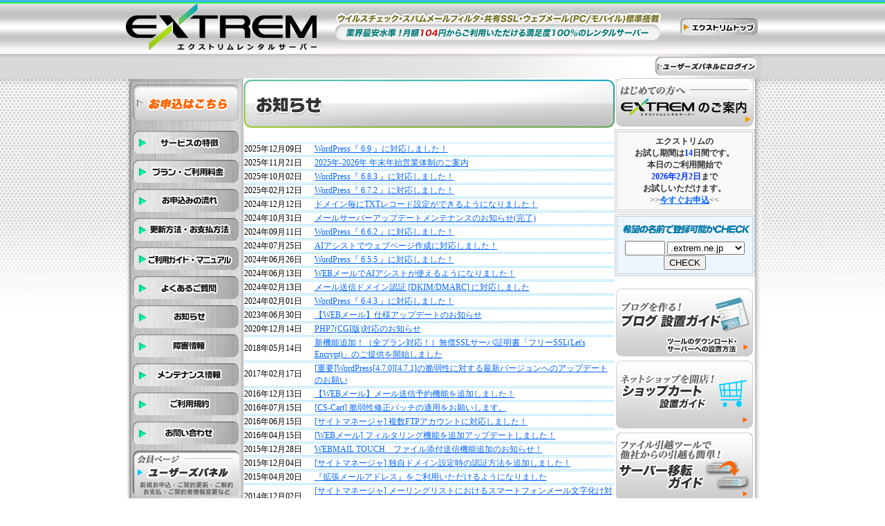

--- FILE ---
content_type: text/html
request_url: https://www.extrem.jp/info.php
body_size: 5736
content:
<!doctype html><html><!-- InstanceBegin template="/Templates/master.dwt.php" codeOutsideHTMLIsLocked="false" -->
<head>
<!-- Google Tag Manager -->
<script>(function(w,d,s,l,i){w[l]=w[l]||[];w[l].push({'gtm.start':
new Date().getTime(),event:'gtm.js'});var f=d.getElementsByTagName(s)[0],
j=d.createElement(s),dl=l!='dataLayer'?'&l='+l:'';j.async=true;j.src=
'https://www.googletagmanager.com/gtm.js?id='+i+dl;f.parentNode.insertBefore(j,f);
})(window,document,'script','dataLayer','GTM-KPPPZ3Q');</script>
<!-- End Google Tag Manager --> 
<meta charset="utf-8">
<meta http-equiv="X-UA-Compatible" content="IE=edge,chrome=1">
<meta name="viewport" content="width=device-width, initial-scale=1.0" />
<link rel="shortcut icon" href="/images/favicon.ico" type="image/vnd.microsoft.icon">
<link rel="icon" href="/images/favicon.ico" type="image/vnd.microsoft.icon">
<meta name="description" content="容量2GBで月104円(税込)からのエクストリムレンタルサーバー。共有ＳＳＬも標準搭載！">
<meta name="keywords" content="レンタルサーバー,サーバー,エクストリム,extrem"><!-- InstanceBeginEditable name="doctitle" -->
<title>エクストリム - お知らせ</title>
<!-- InstanceEndEditable -->
<link href="stylecommon.css" rel="stylesheet" type="text/css">
<link href="masterstyle.css" rel="stylesheet" type="text/css">
<script type="text/javascript" src="scriptcommon.js"></script>
<link rel="stylesheet" type="text/css" href="sp-slidemenu/css/styles.css"/>	
<!-- InstanceBeginEditable name="head" --><!-- InstanceEndEditable -->
</head>
<body bgcolor="#FFFFFF" leftmargin="0" topmargin="0" marginwidth="0" marginheight="0">
<!-- Google Tag Manager (noscript) -->
<noscript><iframe src="https://www.googletagmanager.com/ns.html?id=GTM-KPPPZ3Q"
height="0" width="0" style="display:none;visibility:hidden"></iframe></noscript>
<!-- End Google Tag Manager (noscript) --> 
<div id="slidedsp">
<div class="slidemenu slidemenu-left">
    <div class="slidemenu-body">
      <ul class="slidemenu-content">
        <div align="center">
  <a href="/order.php"><img src="/images/mn_t_order.gif" width="158" height="70" border="0" /></a>
  <a href="/feature.php"><img src="/images/side_feature.gif" alt="エクストリムレンタルサーバーサービスの特徴" width="158" height="38" border="0" /></a>
  <a href="/service.php"><img src="/images/side_plan.gif" alt="レンタルサーバープラン・料金" width="158" height="38" border="0" /></a>
  <a href="/orderflow.php"><img src="/images/side_tetuduki.gif" alt="レンタルサーバーお申込の流れ" width="158" height="38" border="0" /></a>
  <a href="/pay.php"><img src="/images/side_pay.gif" alt="お支払方法について" width="158" height="38" border="0" /></a><a href="/guide.php">
  <img src="/images/side_guide.gif" alt="ご利用ガイド・マニュアル" width="158" height="38" border="0" /></a>
  <a href="/faq.php"><img src="/images/side_faq.gif" alt="よくあるご質問" width="158" height="38" border="0" /></a>
  
  <a href="/info.php"><img src="/images/side_info.gif" alt="お知らせ" width="158" height="38" border="0" /></a>
  <a href="/trouble.php"><img src="/images/side_syougai.gif" alt="レンタルサーバー障害情報" width="158" height="38" border="0" /></a>
  <a href="/mente.php"><img src="/images/side_mente.gif" alt="レンタルサーバーメンテナンス情報" width="158" height="38" border="0" /></a>
  
  <a href="/agreement.php"><img src="/images/side_kiyaku.gif" alt="利用規約" width="158" height="38" border="0" /></a>
  <a href="javascript:void(0)" onclick="win=window.open('https://users.extrem.jp/support', 'supportWindow', 'toolbar=no,location=no,directories=no,status=no,menubar=no,scrollbars=yes,resizable=yes,status = no,copyhistory=no,width=700,top=0,screenY=0');win.focus();"><img src="/images/side_contact.gif" width="158" height="38" border="0" /></a>
  <br />
  <a href="javascript:void(0)" onClick="OpenFocus('https://users.extrem.jp/panel','panel')"><img src="/images/top_panel.gif" width="158" height="70" border="0" title="ユーザーズパネル" /></a>
  <a href="javascript:void(0)" onClick="OpenFocus('https://users.extrem.jp/manage','manage')"><img src="/images/top_manage.gif" width="158" height="70" border="0" title="サイトマネージャ" /></a>
  <a href="javascript:void(0)" onclick="OpenFocus('https://users.extrem.jp/dns','panel')"><img src="/images/top_dns.gif" width="158" height="70" border="0" title="DNSマネージャ" /></a>  
  <a href="javascript:void(0)" onClick="OpenFocus('https://users.extrem.jp/mail','mail')"><img src="/images/top_webmail.gif" width="158" height="70" border="0" title="Webメール" /></a>
  
  <a href="/guide.php?page=mbmail"><img src="/images/top_webmail_mobile.gif" width="158" height="70" border="0" /></a>
        <a href="/guide.php?page=touchmail"><img src="/images/top_webmail_touch.gif" width="158" height="70" border="0" /></a>
<div class="rwaku"><a href="/browser.php">動作環境</a><br />
Microsoft Internet Explorer 6以降(7以降を推奨)<br />
Safari 3以降<br />
Firefox 2以降<br />
GoogleChrome8以降<br />
※Cookie、Javascriptは有効に設定してください。</div>

</div><script type="text/javascript">

  var _gaq = _gaq || [];
  _gaq.push(['_setAccount', 'UA-3196779-11']);
  _gaq.push(['_trackPageview']);

  (function() {
    var ga = document.createElement('script'); ga.type = 'text/javascript'; ga.async = true;
    ga.src = ('https:' == document.location.protocol ? 'https://ssl' : 'http://www') + '.google-analytics.com/ga.js';
    var s = document.getElementsByTagName('script')[0]; s.parentNode.insertBefore(ga, s);
  })();

</script>      </ul>
    </div>
  </div>
	</div>
<div id="container">
<header id="header">
     <span class="button menu-button-left">
	</span><div id="header_top"><a href="https://www.extrem.jp"><img src="/images/top_sp2.png" width="300" height="55" title="月104円からのエクストリムレンタルサーバー"  border="0"/></a></div>
</header>
<div id="sphead">
<img src="images/icon_link.gif" width="11" height="11" /><span class="f11"><a href="https://www.extrem.jp/">トップ</a></span>
</div>
<div id="head">
  <table width="921" border="0" cellspacing="0" cellpadding="0">
    <tr>
      <td width="281"><a href="https://www.extrem.jp"><img src="images/main_logo.gif" alt="エクストリムレンタルサーバー" width="281" height="78" border="0"></a></td>
      <td width="520" align="center" valign="middle"><img src="images/top_headc_b.gif" width="480" height="53"></td>
      <td width="120" align="center" valign="middle">  <a href="index.php"><img src="images/side_top.gif" alt="エクストリムレンタルサーバーサービストップ" width="115" height="28" border="0" /></a><br />
      </td>
    </tr>
  </table>
</div>
<div id="menu">
<table width="100%" border="0" cellpadding="0" cellspacing="0">
  <tr>
    <td width="165px">&nbsp;</td>
    <td>&nbsp;</td>
    <td><div align="right"><a href="javascript:void(0)" onClick="OpenFocus('https://users.extrem.jp/panel','panel')"><img src="/images/ma_panel_login.gif" width="150" height="30" border="0" /></a></div></td>
  </tr>
</table>

</div>
<div id="main">
<div class="main_sideb">
<!-- InstanceBeginEditable name="MAIN" -->
<table width="" border="0" cellpadding="0" cellspacing="0">
  <tr>
    <td rowspan="2" align="left" valign="top" class="">
    <div align="center">
<img src="images/mn_t_info.jpg" width="537" height="73" />
<br />
<br />
   <table width="100%" border="0" cellpadding="3" cellspacing="1">
        	<tr>
        <td width="101" class="trline1">2025年12月09日</td>
        <td width="" align="left" class="trline1"><a href="info.php?no=444">WordPress『 6.9 』に対応しました！</a></td>
      </tr>
          	<tr>
        <td width="101" class="trline1">2025年11月21日</td>
        <td width="" align="left" class="trline1"><a href="info.php?no=443">2025年-2026年 年末年始営業体制のご案内</a></td>
      </tr>
          	<tr>
        <td width="101" class="trline1">2025年10月02日</td>
        <td width="" align="left" class="trline1"><a href="info.php?no=442">WordPress『 6.8.3 』に対応しました！</a></td>
      </tr>
          	<tr>
        <td width="101" class="trline1">2025年02月12日</td>
        <td width="" align="left" class="trline1"><a href="info.php?no=436">WordPress『 6.7.2 』に対応しました！</a></td>
      </tr>
          	<tr>
        <td width="101" class="trline1">2024年12月12日</td>
        <td width="" align="left" class="trline1"><a href="info.php?no=434">ドメイン毎にTXTレコード設定ができるようになりました！</a></td>
      </tr>
          	<tr>
        <td width="101" class="trline1">2024年10月31日</td>
        <td width="" align="left" class="trline1"><a href="info.php?no=430">メールサーバーアップデートメンテナンスのお知らせ(完了)</a></td>
      </tr>
          	<tr>
        <td width="101" class="trline1">2024年09月11日</td>
        <td width="" align="left" class="trline1"><a href="info.php?no=429">WordPress『 6.6.2 』に対応しました！</a></td>
      </tr>
          	<tr>
        <td width="101" class="trline1">2024年07月25日</td>
        <td width="" align="left" class="trline1"><a href="info.php?no=424">AIアシストでウェブページ作成に対応しました！</a></td>
      </tr>
          	<tr>
        <td width="101" class="trline1">2024年06月26日</td>
        <td width="" align="left" class="trline1"><a href="info.php?no=420">WordPress『 6.5.5 』に対応しました！</a></td>
      </tr>
          	<tr>
        <td width="101" class="trline1">2024年06月13日</td>
        <td width="" align="left" class="trline1"><a href="info.php?no=419">WEBメールでAIアシストが使えるようになりました！</a></td>
      </tr>
          	<tr>
        <td width="101" class="trline1">2024年02月13日</td>
        <td width="" align="left" class="trline1"><a href="info.php?no=414">メール送信ドメイン認証 [DKIM/DMARC] に対応しました</a></td>
      </tr>
          	<tr>
        <td width="101" class="trline1">2024年02月01日</td>
        <td width="" align="left" class="trline1"><a href="info.php?no=413">WordPress『 6.4.3 』に対応しました！</a></td>
      </tr>
          	<tr>
        <td width="101" class="trline1">2023年06月30日</td>
        <td width="" align="left" class="trline1"><a href="info.php?no=403">【WEBメール】仕様アップデートのお知らせ</a></td>
      </tr>
          	<tr>
        <td width="101" class="trline1">2020年12月14日</td>
        <td width="" align="left" class="trline1"><a href="info.php?no=358">PHP7(CGI版)対応のお知らせ</a></td>
      </tr>
          	<tr>
        <td width="101" class="trline1">2018年05月14日</td>
        <td width="" align="left" class="trline1"><a href="info.php?no=309">新機能追加！（全プラン対応！）無償SSLサーバ証明書「フリーSSL(Let's Encrypt)」のご提供を開始しました</a></td>
      </tr>
          	<tr>
        <td width="101" class="trline1">2017年02月17日</td>
        <td width="" align="left" class="trline1"><a href="info.php?no=274">[重要]WordPress[4.7.0][4.7.1]の脆弱性に対する最新バージョンへのアップデートのお願い</a></td>
      </tr>
          	<tr>
        <td width="101" class="trline1">2016年12月13日</td>
        <td width="" align="left" class="trline1"><a href="info.php?no=266">【WEBメール】メール送信予約機能を追加しました！</a></td>
      </tr>
          	<tr>
        <td width="101" class="trline1">2016年07月15日</td>
        <td width="" align="left" class="trline1"><a href="info.php?no=250">[CS-Cart] 脆弱性修正パッチの適用をお願いします。</a></td>
      </tr>
          	<tr>
        <td width="101" class="trline1">2016年06月15日</td>
        <td width="" align="left" class="trline1"><a href="info.php?no=247">[サイトマネージャ] 複数FTPアカウントに対応しました！</a></td>
      </tr>
          	<tr>
        <td width="101" class="trline1">2016年04月15日</td>
        <td width="" align="left" class="trline1"><a href="info.php?no=241">[WEBメール] フィルタリング機能を追加アップデートしました！</a></td>
      </tr>
          	<tr>
        <td width="101" class="trline1">2015年12月28日</td>
        <td width="" align="left" class="trline1"><a href="info.php?no=234">WEBMAIL TOUCH　ファイル添付送信機能追加のお知らせ！</a></td>
      </tr>
          	<tr>
        <td width="101" class="trline1">2015年12月04日</td>
        <td width="" align="left" class="trline1"><a href="info.php?no=231">[サイトマネージャ] 独自ドメイン設定時の認証方法を追加しました！</a></td>
      </tr>
          	<tr>
        <td width="101" class="trline1">2015年04月20日</td>
        <td width="" align="left" class="trline1"><a href="info.php?no=208">『拡張メールアドレス』をご利用いただけるようになりました</a></td>
      </tr>
          	<tr>
        <td width="101" class="trline1">2014年12月02日</td>
        <td width="" align="left" class="trline1"><a href="info.php?no=198">[サイトマネージャ] メーリングリストにおけるスマートフォンメール文字化け対策について</a></td>
      </tr>
          	<tr>
        <td width="101" class="trline1">2013年07月09日</td>
        <td width="" align="left" class="trline1"><a href="info.php?no=142">[ファイルマネージャ] 機能追加しました！（WEBデータ自動バックアップ機能・復元機能）</a></td>
      </tr>
          	<tr>
        <td width="101" class="trline1">2013年07月09日</td>
        <td width="" align="left" class="trline1"><a href="info.php?no=141">[サイトマネージャ] MySQLデータベース バックアップ/復元機能追加しました！</a></td>
      </tr>
          	<tr>
        <td width="101" class="trline1">2012年05月07日</td>
        <td width="" align="left" class="trline1"><a href="info.php?no=100">[ファイルマネージャ] 機能追加のお知らせ！(所有者リセット・属性一括操作対応)</a></td>
      </tr>
          	<tr>
        <td width="101" class="trline1">2012年05月07日</td>
        <td width="" align="left" class="trline1"><a href="info.php?no=99">サービスご契約更新日40日前にも更新のご案内メールが受信できるようになりました！ (※お客様によるご登録情報の更新が必要です)</a></td>
      </tr>
          	<tr>
        <td width="101" class="trline1">2012年05月07日</td>
        <td width="" align="left" class="trline1"><a href="info.php?no=98">[サイトマネージャ] 独自ドメイン設定時に認証方法として「URL認証」を追加しました！</a></td>
      </tr>
          	<tr>
        <td width="101" class="trline1">2011年05月17日</td>
        <td width="" align="left" class="trline1"><a href="info.php?no=36">お試しアカウント数倍増！のお知らせ</a></td>
      </tr>
          	<tr>
        <td width="101" class="trline1">2011年01月11日</td>
        <td width="" align="left" class="trline1"><a href="info.php?no=20">スマートフォン版WEBメール「WEBMAIL TOUCH」開始のお知らせ</a></td>
      </tr>
          	<tr>
        <td width="101" class="trline1">2010年12月28日</td>
        <td width="" align="left" class="trline1"><a href="info.php?no=18">新機能「DNSマネージャ」登場！独自ドメインを有効活用！</a></td>
      </tr>
        </table>
  <br />
<a href="./">トップページに戻る</a></div>
    </td>
    <td width="3" align="left" valign="top" background="images/line_3.gif" class=""></td>
    <td width="" rowspan="2" align="left" valign="top" class="">
    <div id="toprightbox">
<div align="center">
<a href="welcome.php"><img src="images/top_guide.gif" width="200" height="70" border="0" /></a><br />
<div align="center" class="rbox2">
<strong>
エクストリムの<br />
お試し期間は<span class="fblue">14</span>日間です。<br />
本日のご利用開始で<br />
<span class="fblue">2026年2月2日</span>まで<br />
お試しいただけます。</strong><br />
&gt;&gt;<a href="order.php"><strong>今すぐお申込</strong></a>&lt;&lt;
</div>
<form id="formcheckdomain" name="formcheckdomain" method="post" action="check.php">
  <div class="rsearch" align="center">
    
    <table width="180" border="0" cellpadding="0" cellspacing="0">
      <tr>
        <td align="center" class="fpink"><strong><img src="images/check_dom.gif" width="196" height="26" /></strong></td>
        </tr>
      <tr>
        <td align="center">
<input name="mode" type="hidden" value="check" />
          <input name="subdomain" type="text" id="subdomain" value="" maxlength="13" style="width:50px" />
                    <select name="domain">            
            <option value="allplay.jp" />.allplay.jp</option>
            
                        
            <option value="alltheway.jp" />.alltheway.jp</option>
            
                        
            <option value="beautiful-girl.jp" />.beautiful-girl.jp</option>
            
                        
            <option value="bedrooms.jp" />.bedrooms.jp</option>
            
                        
            <option value="big.ph" />.big.ph</option>
            
                        
            <option value="bit.ph" />.bit.ph</option>
            
                        
            <option value="bodypop.jp" />.bodypop.jp</option>
            
                        
            <option value="box.ph" />.box.ph</option>
            
                        
            <option value="coolpage.jp" />.coolpage.jp</option>
            
                        
            <option value="edomain.ph" />.edomain.ph</option>
            
                        
            <option value="ename.ph" />.ename.ph</option>
            
                        
            <option value="extrem.ne.jp" selected="selected" />.extrem.ne.jp</option>
            
                        
            <option value="fancyweb.jp" />.fancyweb.jp</option>
            
                        
            <option value="fanweb.jp" />.fanweb.jp</option>
            
                        
            <option value="file.ph" />.file.ph</option>
            
                        
            <option value="get-a-way.jp" />.get-a-way.jp</option>
            
                        
            <option value="get.ph" />.get.ph</option>
            
                        
            <option value="goodlook.jp" />.goodlook.jp</option>
            
                        
            <option value="goodplace.jp" />.goodplace.jp</option>
            
                        
            <option value="goodword.jp" />.goodword.jp</option>
            
                        
            <option value="happy-tears.jp" />.happy-tears.jp</option>
            
                        
            <option value="hit.ph" />.hit.ph</option>
            
                        
            <option value="hot-boy.jp" />.hot-boy.jp</option>
            
                        
            <option value="hot-girl.jp" />.hot-girl.jp</option>
            
                        
            <option value="keeping.jp" />.keeping.jp</option>
            
                        
            <option value="la-love.jp" />.la-love.jp</option>
            
                        
            <option value="magic-love.jp" />.magic-love.jp</option>
            
                        
            <option value="mid-night.jp" />.mid-night.jp</option>
            
                        
            <option value="my-boom.jp" />.my-boom.jp</option>
            
                        
            <option value="myname.ph" />.myname.ph</option>
            
                        
            <option value="neverstop.jp" />.neverstop.jp</option>
            
                        
            <option value="onlyu.jp" />.onlyu.jp</option>
            
                        
            <option value="realwork.jp" />.realwork.jp</option>
            
                        
            <option value="shakalaka.jp" />.shakalaka.jp</option>
            
                        
            <option value="so-amazing.jp" />.so-amazing.jp</option>
            
                        
            <option value="so-good.jp" />.so-good.jp</option>
            
                        
            <option value="so-hot.jp" />.so-hot.jp</option>
            
                        
            <option value="so-special.jp" />.so-special.jp</option>
            
                        
            <option value="superthing.jp" />.superthing.jp</option>
            
                        
            <option value="sweet-years.jp" />.sweet-years.jp</option>
            
                        
            <option value="the-title.jp" />.the-title.jp</option>
            
                        
            <option value="time-to-party.jp" />.time-to-party.jp</option>
            
                        
            <option value="tremer.jp" />.tremer.jp</option>
            
                        
            <option value="waiting.jp" />.waiting.jp</option>
            
                        
            <option value="who.ph" />.who.ph</option>
            
             
            </select><br /></td>
        </tr>
      <tr>
        <td align="center"><input type="submit" name="button" id="button" value="CHECK" />    </td>
        </tr>
    </table>
  </div>
</form>
<br />
<a href="guide_blog.php"><img src="images/btn_blogguide.gif" width="200" height="100" border="0" /></a><a href="guide_cart.php"><br />
<img src="images/btn_cartguide.gif" width="200" height="100" border="0" /></a><br />
<a href="move.php"><img src="images/top_itenguide.gif" alt="サーバー移転ガイド" width="200" height="100" border="0" /></a><br />
<br />
<a href="media.php"><img src="images/btn_media.gif" width="200" height="80" vspace="5" border="0" alt="エクストリムレンタルサーバー メディア掲載履歴" /></a><br />
<a href="press.php"><img src="images/btn_press.gif" width="200" height="42" vspace="5" border="0" alt="エクストリムレンタルサーバー プレスリリース" /></a><br>
<div align="center" class="rbox3">
<span class="f11"><strong>エクストリムご利用サイト総数</strong></span><br />
<span class="f10">サービス開始から</span><br />
<span class="f10">のべ</span><span class="f13 fgray"><strong>73,449</strong></span><span class="f10">サイト様</span><br />
<span class="f10">にご利用いただいております。</span>
<br />
<span class="f10">※追加ドメインでの運用サイトを<br />
含んだ総数</span></div>
</div>
</div>
<br />
  </td>
  </tr>
</table>

<!-- InstanceEndEditable -->
</div>
<div class="main_sidea">
  <!-- InstanceBeginEditable name="SIDE1" -->
  <!-- InstanceEndEditable -->
<div align="center">
  <a href="/order.php"><img src="/images/mn_t_order.gif" width="158" height="70" border="0" /></a>
  <a href="/feature.php"><img src="/images/side_feature.gif" alt="エクストリムレンタルサーバーサービスの特徴" width="158" height="38" border="0" /></a>
  <a href="/service.php"><img src="/images/side_plan.gif" alt="レンタルサーバープラン・料金" width="158" height="38" border="0" /></a>
  <a href="/orderflow.php"><img src="/images/side_tetuduki.gif" alt="レンタルサーバーお申込の流れ" width="158" height="38" border="0" /></a>
  <a href="/pay.php"><img src="/images/side_pay.gif" alt="お支払方法について" width="158" height="38" border="0" /></a><a href="/guide.php">
  <img src="/images/side_guide.gif" alt="ご利用ガイド・マニュアル" width="158" height="38" border="0" /></a>
  <a href="/faq.php"><img src="/images/side_faq.gif" alt="よくあるご質問" width="158" height="38" border="0" /></a>
  
  <a href="/info.php"><img src="/images/side_info.gif" alt="お知らせ" width="158" height="38" border="0" /></a>
  <a href="/trouble.php"><img src="/images/side_syougai.gif" alt="レンタルサーバー障害情報" width="158" height="38" border="0" /></a>
  <a href="/mente.php"><img src="/images/side_mente.gif" alt="レンタルサーバーメンテナンス情報" width="158" height="38" border="0" /></a>
  
  <a href="/agreement.php"><img src="/images/side_kiyaku.gif" alt="利用規約" width="158" height="38" border="0" /></a>
  <a href="javascript:void(0)" onclick="win=window.open('https://users.extrem.jp/support', 'supportWindow', 'toolbar=no,location=no,directories=no,status=no,menubar=no,scrollbars=yes,resizable=yes,status = no,copyhistory=no,width=700,top=0,screenY=0');win.focus();"><img src="/images/side_contact.gif" width="158" height="38" border="0" /></a>
  <br />
  <a href="javascript:void(0)" onClick="OpenFocus('https://users.extrem.jp/panel','panel')"><img src="/images/top_panel.gif" width="158" height="70" border="0" title="ユーザーズパネル" /></a>
  <a href="javascript:void(0)" onClick="OpenFocus('https://users.extrem.jp/manage','manage')"><img src="/images/top_manage.gif" width="158" height="70" border="0" title="サイトマネージャ" /></a>
  <a href="javascript:void(0)" onclick="OpenFocus('https://users.extrem.jp/dns','panel')"><img src="/images/top_dns.gif" width="158" height="70" border="0" title="DNSマネージャ" /></a>  
  <a href="javascript:void(0)" onClick="OpenFocus('https://users.extrem.jp/mail','mail')"><img src="/images/top_webmail.gif" width="158" height="70" border="0" title="Webメール" /></a>
  
  <a href="/guide.php?page=mbmail"><img src="/images/top_webmail_mobile.gif" width="158" height="70" border="0" /></a>
        <a href="/guide.php?page=touchmail"><img src="/images/top_webmail_touch.gif" width="158" height="70" border="0" /></a>
<div class="rwaku"><a href="/browser.php">動作環境</a><br />
Microsoft Internet Explorer 6以降(7以降を推奨)<br />
Safari 3以降<br />
Firefox 2以降<br />
GoogleChrome8以降<br />
※Cookie、Javascriptは有効に設定してください。</div>

</div><script type="text/javascript">

  var _gaq = _gaq || [];
  _gaq.push(['_setAccount', 'UA-3196779-11']);
  _gaq.push(['_trackPageview']);

  (function() {
    var ga = document.createElement('script'); ga.type = 'text/javascript'; ga.async = true;
    ga.src = ('https:' == document.location.protocol ? 'https://ssl' : 'http://www') + '.google-analytics.com/ga.js';
    var s = document.getElementsByTagName('script')[0]; s.parentNode.insertBefore(ga, s);
  })();

</script><!-- InstanceBeginEditable name="SIDE" -->
<!-- InstanceEndEditable -->
</div>
</div>

<div  id="foott" align="center">

<hr width="90%" size="1" />
    <a href="privacypp.php">個人情報保護方針</a>　<a href="privacypolicy.php">個人情報の取り扱いについて</a> 　<a href="tokusho.php">特定商取引法に基づく表記</a> 　<a href="corporate.php">運営会社情報
    </a><br />
    <br />
    <span class="footm">
Copyright©2026 HYPER BOX All Rights Reserved.</span>
</div>
</div>
	<script type="text/javascript" src="sp-slidemenu/sp-slidemenu.js"></script>
  <script>
    var menu = SpSlidemenu({
      main : '#container',
      button: '.menu-button-left',
      slidemenu : '.slidemenu-left',
      direction: 'left'
    });
  </script>
</body>
<!-- InstanceEnd --></html>

--- FILE ---
content_type: text/css
request_url: https://www.extrem.jp/stylecommon.css
body_size: 7066
content:
@charset "UTF-8";body {	font-size: 12px;	color: #000000;	font-family: 'メイリオ','Meiryo',"ヒラギノ角ゴ Pro W3","Osaka",'Hiragino Kaku Gothic Pro',"ＭＳ Ｐゴシック";}.f14 {	font-size: 14px;}.f13 {	font-size: 13px;}.f12 {	font-size: 12px;}.f11 {	font-size: 11px;}.f10 {	font-size: 10px;}.f9 {	font-size: 9px;}.fred {	color: #FF0000;}.fblue {	color: #0033FF;}.newsar {	text-align: left;	height: 100px;	width: 520px;	overflow: scroll;}.fgray {	color: #333333;}.fpink {	color: #FF0099;}.fwhite {	color: #FFFFFF;}.fgray {	color: #707070;}.f12 {	font-size: 12px;}.fblack {	color: #000000;}form {	margin-top: 0px;	padding-top: 0px;	padding-bottom: 0px;	margin-bottom: 0px;}.fsky {	color: #3399FF;}.loginform {	border: 3px double #CCC;	width: 450px;	margin: 5px auto;	background-color: #FFF;	padding: 5px;	background-image: url(mail/images/bg_gra400.gif);}.fgreen {	color: #009900;}.forange {	color: #FF3300;}button {	padding:0px;	margin: 0px;	border-top-style: none;	border-right-style: none;	border-bottom-style: none;	border-left-style: none;	cursor:pointer;}.fblue2 {	color: #336699;}.support {	padding: 5px;	margin-right: auto;	margin-left: auto;	border: 2px dotted #CCC;	background-color: #FFFFFF;	width: 630px;	margin-top: 5px;	margin-bottom: auto;}.dlist {	font-size: 11px;	width: 163px;	float: left;	border: 1px solid #CCC;	color: #093;	padding: 2px;	margin: 2px 4px;	font-weight: bold;	background-color: #FFFFCC;}.help {	margin-right: 5px;	margin-left: 5px;	background-position: right;	text-align: right;}.guide {	font-size: 11px;	width: 520px;	text-align: left;	margin-right: auto;	margin-left: auto;	background-position: left;	margin-top: 0px;	clear: left;}.guide a {}.guidetitle {	font-size: 13px;	font-weight: bolder;	color: #FFFFFF;	width: 100%;	border-bottom-width: 5px;	border-bottom-style: solid;	border-bottom-color: #D1F0FF;	border-top-width: 2px;	border-top-style: solid;	border-top-color: #FFFFFF;	background-position: center;	text-align: center;	background-color: #0099FF;}.guidetitle6 {	font-size: 13px;	font-weight: bolder;	color: #FFFFFF;	width: 100%;	border-bottom-width: 5px;	border-bottom-style: solid;	border-bottom-color: #FF6;	border-top-width: 2px;	border-top-style: solid;	border-top-color: #FFFFFF;	background-position: center;	text-align: center;	background-color: #F90;}.guidetitle2 {	font-size: 13px;	font-weight: bolder;	color: #FFFFFF;	width: 100%;	border-bottom-width: 5px;	border-bottom-style: solid;	border-bottom-color: #D7FFE1;	border-top-width: 2px;	border-top-style: solid;	border-top-color: #FFFFFF;	background-position: center;	text-align: center;	background-color: #00CC99;}.guidetitle3 {	font-size: 13px;	font-weight: bolder;	color: #FFFFFF;	width: 100%;	border-bottom-width: 5px;	border-bottom-style: solid;	border-bottom-color: #66FFFF;	border-top-width: 2px;	border-top-style: solid;	border-top-color: #FFFFFF;	background-position: center;	text-align: center;	background-color: #33CCFF;}.guidewaku1 {	text-align: left;	margin-top: 0px;	margin-right: 5px;	margin-bottom: 5px;	margin-left: 5px;	padding: 5px;	background-color: #FFFFFF;	border: 1px dotted #999999;}.guide a {	color: #0066FF;	text-decoration: none;}.guide a:hover {	background-color: #FFFF33;}.guideth {	color: #3366CC;	background-color: #DFF9FF;	text-align: left;	padding: 2px 2px 2px 5px;	border-top-width: 1px;	border-bottom-width: 1px;	border-top-style: dotted;	border-bottom-style: dotted;	border-top-color: #66CCFF;	border-bottom-color: #66CCFF;}.guidetd {	color: #333333;	background-color: #FFFFFF;	text-align: left;	padding: 2px 2px 2px 5px;	border-top-width: 1px;	border-bottom-width: 1px;	border-top-style: dotted;	border-bottom-style: dotted;	border-top-color: #66CCFF;	border-bottom-color: #66CCFF;}.guidemidasi {	color: #3366CC;	background-color: #CDE6FF;	text-align: center;	padding: 2px 2px 2px 5px;	border-top-width: 1px;	border-bottom-width: 1px;	border-top-style: dotted;	border-bottom-style: dotted;	border-top-color: #66CCFF;	border-bottom-color: #66CCFF;	font-weight: bold;}.guidesub {	font-size: 11px;	border: 2px dotted #00CCFF;	color: #0066FF;	padding: 2px 2px 2px 5px;	margin: 2px 4px;	font-weight: bold;	background-color: #FFFF33;}.guidetd2 {	color: #333333;	background-color: #FFFFFF;	text-align: left;	padding: 2px 2px 2px 5px;	border-top-width: 1px;	border-bottom-width: 1px;	border-top-style: dotted;	border-bottom-style: dotted;	border-top-color: #CCCCCC;	border-bottom-color: #CCCCCC;}.guidet {	padding: 2px;	border-top-width: 2px;	border-bottom-width: 2px;	border-top-style: dotted;	border-bottom-style: dotted;	border-top-color: #FFCC33;	border-bottom-color: #FFCC33;	margin: 2px;	background-color: #FFFFE2;	color: #000000;}.guidepart {	padding-left: 25px;	clear: left;}.guidewaku2 {	text-align: left;	margin-top: 0px;	margin-right: 5px;	margin-bottom: 5px;	margin-left: 5px;	padding: 5px;	background-color: #E6FFFF;	border: 1px dotted #3366CC;	color: #336699;}.guidepart2 {	float: left;	width: 115px;	padding-top: 1px;	padding-bottom: 1px;}.guide_des {	background-color: #F3F3F3;	border: 1px solid #999999;	padding: 5px;	margin: 5px;}.guidetitle4 {	font-size: 13px;	font-weight: bolder;	color: #FFFFFF;	width: 100%;	border-bottom-width: 5px;	border-bottom-style: solid;	border-bottom-color: #99CCFF;	border-top-width: 2px;	border-top-style: solid;	border-top-color: #FFFFFF;	background-position: center;	text-align: center;	background-color: #9999FF;}.guidetitle5 {	font-size: 13px;	font-weight: bolder;	color: #FFFFFF;	width: 100%;	border-bottom-width: 5px;	border-bottom-style: solid;	border-bottom-color: #FFCCFF;	border-top-width: 2px;	border-top-style: solid;	border-top-color: #FFFFFF;	background-position: center;	text-align: center;	background-color: #FF3399;}.top_cp {	font-weight: bold;	text-decoration: none;	background-color: #FF6;	margin: 5px;	padding: 5px;	color: #F00;	text-align: center;	font-size: 12px;}.mediaimg {	height: 70px;	width: 90px;	overflow: hidden;}.waku_a {	font-size: 14px;	margin: 10px 10px 20px;	padding: 10px;	text-align: center;	border-top: 1px solid #E3E3E3;	border-right: 2px solid #C4C4C4;	border-bottom: 2px solid #B9B9B9;	border-left: 1px solid #E1E1E1;}.waku_b {	font-size: 14px;	margin: 3px 3px 30px;	padding: 3px;	text-align: center;	background-color: #F8FFF0;	border-top-width: 2px;	border-right-width: 1px;	border-bottom-width: 1px;	border-left-width: 2px;	border-top-style: solid;	border-right-style: solid;	border-bottom-style: solid;	border-left-style: solid;	border-top-color: #EDEDED;	border-right-color: #EDEDED;	border-bottom-color: #EDEDED;	border-left-color: #EDEDED;}.fb {	margin: 0px;	padding: 0px;	height: 30px;	text-align: right;}h1 {	margin: 0px;	padding: 0px;}

--- FILE ---
content_type: text/css
request_url: https://www.extrem.jp/masterstyle.css
body_size: 14542
content:
@charset "UTF-8";

.menuwaku {
	margin: 5px auto;
	padding: 1px;
	width: 168px;
	background-color: #D6F6FF;
	text-align: center;
}
.menuwakuin {
	font-size: 11px;
	background-color: #FFFFFF;
	width: 150px;
	text-align: center;
	margin-right: auto;
	margin-left: auto;
	margin-top: 10px;
	margin-bottom: 10px;
	padding: 2px;
}
.trline1 {
	border-bottom-width: 1px;
	border-bottom-style: dotted;
	border-bottom-color: #66CCFF;
	background-color: #FFFFFF;
	border-top-width: 1px;
	border-top-style: dotted;
	border-top-color: #66CCFF;
	margin: 3px;
}
.mwaku {
	text-align: center;
	margin-top: 0px;
	margin-right: auto;
	margin-bottom: 5px;
	margin-left: auto;
	padding: 10px;
	width: 580px;
	background-color: #D7FEF2;
	border-top: 1px solid #FFFFFF;
	border-right: 2px solid #A1E1D9;
	border-bottom: 2px solid #A1E1D9;
	border-left: 2px solid #A1E1D9;
}
.twaku {
	text-align: center;
	margin-top: 0px;
	margin-right: auto;
	margin-bottom: 0px;
	margin-left: auto;
	padding: 0px;
	width: 600px;
	background-color: #D2F8EC;
	border-top: 2px solid #A1E1D9;
	border-right: 2px solid #A1E1D9;
	border-left-width: 2px;
	border-left-style: solid;
	border-left-color: #A1E1D9;
}
.deswaku {
	text-align: left;
	margin-top: 0px;
	margin-right: auto;
	margin-bottom: 5px;
	margin-left: auto;
	padding: 10px;
	width: 584px;
	background-color: #FFFFDB;
	border: 1px dotted #999999;
}
.fwaku {
	font-size: 11px;
	background-color: #FFFFFF;
	padding: 8px;
	margin-top: 5px;
	margin-right: 5px;
	margin-bottom: 2px;
	margin-left: 5px;
	border: 1px dotted #66CCFF;
	color: #666666;
	text-align: left;
}
.swaku {
	margin: 5px;
	padding: 10px;
	border-top-width: 1px;
	border-bottom-width: 1px;
	border-top-style: dotted;
	border-bottom-style: dotted;
	border-top-color: #66CCFF;
	border-bottom-color: #66CCFF;
	text-align: center;
	background-color: #FFFFFF;
}
a {
	color: #0066FF;
}
.msg {
	background-color: #FFFFFF;
	text-align: center;
	margin-top: 5px;
	margin-bottom: 5px;
	border-top: 1px dotted #0099FF;
	border-bottom: 1px dotted #0099FF;
	color: #009933;
	padding: 5px;
	margin-right: 5px;
	margin-left: 5px;
}
.error_msg {
	background-color: #FFFFFF;
	text-align: center;
	border: 1px double #FF6699;
	margin-top: 5px;
	margin-bottom: 5px;
	padding-top: 10px;
	padding-right: 5px;
	padding-bottom: 10px;
	padding-left: 5px;
	color: #FF0000;
	margin-right: 5px;
	margin-left: 5px;
}
.inputstyle {
	color: #003399;
}
.inputstyle1 {
	background-color: #FFFFCC;
}
.selectstyle {
	color: #003366;
}
.selectstyle1 {
	background-color: #FFFFCC;
	border: 1px solid #FF6633;
}
th{
	border-bottom-width: 1px;
	border-bottom-style: dotted;
	border-bottom-color: #66CCFF;
	background-color: #FFFFFF;
	border-top-width: 1px;
	border-top-style: dotted;
	border-top-color: #66CCFF;
	margin: 3px;
	padding-left: 15px;
	text-align: left;
	font-weight: normal;
	border-right-width: 1px;
	border-right-style: solid;
	border-right-color: #C2F3FF;
}
.td_line {
	border-bottom-width: 1px;
	border-bottom-style: dotted;
	border-bottom-color: #66CCFF;
	background-color: #F7F7F7;
	border-top-width: 1px;
	border-top-style: dotted;
	border-top-color: #66CCFF;
	margin: 3px;
}
.td_line2 {
	border-bottom-width: 1px;
	border-bottom-style: dotted;
	border-bottom-color: #66CCFF;
	background-color: #ECFFFC;
	border-top-width: 1px;
	border-top-style: dotted;
	border-top-color: #66CCFF;
	margin: 3px;
	color: #333333;
}
.swaku1 {
	margin: 5px;
	padding: 10px;
	border-top-width: 1px;
	border-bottom-width: 1px;
	border-top-style: dotted;
	border-bottom-style: dotted;
	border-top-color: #66CCFF;
	border-bottom-color: #66CCFF;
	text-align: center;
	background-color: #FFFFFF;
}
.fwaku1 {
	font-size: 11px;
	padding: 8px;
	margin-top: 20px;
	margin-right: 5px;
	margin-bottom: 2px;
	margin-left: 5px;
	color: #666666;
	text-align: left;
}
.dowaku {
	background-color: #FFFFFF;
	margin: 10px;
	padding: 10px;
	border: 1px dotted #66CCFF;
	text-align: center;
	color: #0066FF;
}
.contract_list {
	border: 2px solid #C8F3FF;
	padding: 1px;
	background-color: #FFFFFF;
}
.server_list {
	border: 2px solid #C8F3FF;
	padding: 1px;
	background-color: #FFFFFF;
}
.td_line_g {
	border-bottom-width: 1px;
	border-bottom-style: dotted;
	border-bottom-color: #999999;
	background-color: #EEEEEE;
	border-top-width: 1px;
	border-top-style: dotted;
	border-top-color: #999999;
	margin: 3px;
}
.trline1g {
	border-bottom-width: 1px;
	border-bottom-style: dotted;
	border-bottom-color: #999999;
	background-color: #FFFFFF;
	border-top-width: 1px;
	border-top-style: dotted;
	border-top-color: #999999;
	margin: 3px;
}
.trline1lock {
	border-bottom-width: 1px;
	border-bottom-style: dotted;
	border-bottom-color: #66CCFF;
	background-color: #E5E5E5;
	border-top-width: 1px;
	border-top-style: dotted;
	border-top-color: #66CCFF;
	margin: 3px;
}
.subt {
	margin: 0px auto 5px;
	padding: 5px 0px 5px 5px;
	color: #0033CC;
	background-color: #FFFFFF;
	border: 4px solid #66CCFF;
}
.deswaku2 {
	text-align: left;
	margin-top: 0px;
	margin-right: auto;
	margin-bottom: 5px;
	margin-left: auto;
	padding: 10px;
	background-color: #FFFFFF;
	border: 1px dotted #999999;
}
.osirase1 {
	background-color: #FFFFFF;
	height: 200px;
	border: thin dotted #FFFFFF;
	overflow: auto;
}
.mwaku2 {
	text-align: center;
	margin-top: 0px;
	margin-right: auto;
	margin-bottom: 5px;
	margin-left: auto;
	padding: 10px;
	width: 580px;
	background-color: #D7FEF2;
	border-top: 1px solid #A1E1D9;
	border-right: 1px solid #A1E1D9;
	border-bottom: 2px solid #A1E1D9;
	border-left: 2px solid #A1E1D9;
}
.subt2 {
	margin: 0px auto 5px;
	padding: 5px 0px 5px 5px;
	color: #0066FF;
	background-color: #FFFFFF;
	border: 5px solid #66CCCC;
}
.td_resign_line {
	border-bottom-width: 1px;
	border-bottom-style: dotted;
	border-bottom-color: #FF7698;
	background-color: #FB517B;
	border-top-width: 1px;
	border-top-style: dotted;
	border-top-color: #FF7698;
	margin: 3px;
	color: #FFFFFF;
}
.resign_list {
	border: 2px solid #FB97B2;
	padding: 1px;
	background-color: #FFFFFF;
}
.td_contract_line {
	border-bottom-width: 1px;
	border-bottom-style: dotted;
	border-bottom-color: #66CCFF;
	background-color: #98E4E1;
	border-top-width: 1px;
	border-top-style: dotted;
	border-top-color: #66CCFF;
	margin: 3px;
	color: #000000;
}
.osirase2 {
	height: 200px;
	overflow: auto;
	padding: 5px;
}
.osirase2 a {
	text-decoration: none;
}
.osirasem {
	margin: 5px;
	padding: 10px;
	border-top-width: 1px;
	border-bottom-width: 1px;
	border-top-style: dotted;
	border-bottom-style: dotted;
	border-top-color: #66CCFF;
	border-bottom-color: #66CCFF;
	text-align: left;
	background-color: #FBFCFF;
	color: #336699;
}
.trline1l {
	border-bottom-width: 1px;
	border-bottom-style: dotted;
	border-bottom-color: #66CCFF;
	background-color: #FFFFFF;
	border-top-width: 1px;
	border-top-style: dotted;
	border-top-color: #66CCFF;
	margin: 3px;
	border-right-width: 1px;
	border-left-width: 1px;
	border-right-style: solid;
	border-left-style: solid;
	border-right-color: #DFF6FF;
	border-left-color: #DFF6FF;
	font-size: 11px;
}
.td_line_l {
	border-bottom-width: 1px;
	border-bottom-style: dotted;
	border-bottom-color: #66CCFF;
	background-color: #FBF9FC;
	border-top-width: 1px;
	border-top-style: dotted;
	border-top-color: #66CCFF;
	margin: 3px;
	font-size: 11px;
	color: #336699;
}
.td_line_lc {
	border-bottom-width: 1px;
	border-bottom-style: dotted;
	border-bottom-color: #66CCFF;
	background-color: #F9FFFF;
	border-top-width: 1px;
	border-top-style: dotted;
	border-top-color: #66CCFF;
	margin: 3px;
	font-size: 11px;
	color: #333333;
	border-left-width: 1px;
	border-left-style: solid;
	border-left-color: #D6E7E4;
}
.topcom {
	margin: 5px;
	padding: 10px;
	border-top-width: 1px;
	border-bottom-width: 1px;
	border-top-style: dotted;
	border-bottom-style: dotted;
	border-top-color: #66CCFF;
	border-bottom-color: #66CCFF;
	text-align: left;
	background-color: #FBFCFF;
	color: #336699;
}
.kiyaku {
	font-size: 11px;
	background-color: #FFFFFF;
	height: 400px;
	width: 600px;
	overflow: auto;
	border: 1px solid #CCCCCC;
	margin-left: 70px;
}
.kiyaku2 {
	font-size: 11px;
	background-color: #FFFFFF;
	height: 300px;
	/*width: 600px;*/
	overflow: auto;
	border: 1px solid #CCCCCC;
	margin-left: auto;
	text-align: left;
	padding-right: 5px;
	padding-left: 5px;
	margin-right: auto;
}
.kiyaku4 {
	font-size: 11px;
	background-color: #FFFFFF;
	/*width: 600px;*/
	border: 1px solid #CCCCCC;
	margin-left: auto;
	text-align: left;
	padding-right: 5px;
	padding-left: 5px;
	margin-right: auto;
}
.kiyaku3 {
	font-size: 11px;
	background-color: #FFFFFF;
	width: 600px;
	border: 1px solid #CCCCCC;
	margin-left: auto;
	text-align: left;
	padding-right: 5px;
	padding-left: 5px;
	margin-right: auto;
}
.deswaku3 {
	text-align: left;
	margin-top: 0px;
	margin-right: 5px;
	margin-bottom: 5px;
	margin-left: 5px;
	padding: 10px;
	background-color: #FFFFFF;
	border: 1px dotted #999999;
}
.deswaku4 {
	margin: 5px;
}
.td_line_l2 {
	border-bottom-width: 1px;
	border-bottom-style: dotted;
	border-bottom-color: #FF6699;
	background-color: #FFF8FC;
	border-top-width: 1px;
	border-top-style: dotted;
	border-top-color: #FF6699;
	margin: 3px;
	font-size: 11px;
	color: #CC0000;
}
.td_lineM {
	border-bottom-width: 1px;
	border-bottom-style: dotted;
	border-bottom-color: #66CCFF;
	background-color: #ECFFFC;
	border-top-width: 1px;
	border-top-style: dotted;
	border-top-color: #66CCFF;
	margin: 3px;
	color: #3366CC;
	padding-left: 5px;
}
.trlineM {
	background-color: #FFFFFF;
	margin: 3px;
	padding-left: 10px;
	padding-top: 10px;
	padding-bottom: 10px;
}
.mdes1 {
	padding-left: 30px;
}
.dotwaku {
	background-color: #FFF1F8;
	border: 3px dotted #FFCCFF;
	width: 95%;
	margin-right: auto;
	margin-left: auto;
}
.rsearch {
	background-color: #EDF6FF;
	border: 4px double #CCC;
	width: 195px;
	margin-right: auto;
	margin-left: auto;
	padding-top: 5px;
	padding-right: 0px;
	padding-bottom: 5px;
	padding-left: 0px;
	margin-bottom: 2px;
}
.rwaku {
	margin-right: 5px;
	margin-left: 5px;
	padding-top: 5px;
	padding-right: 0px;
	padding-bottom: 5px;
	padding-left: 0px;
	font-size: 10px;
}
.dotwaku2 {
	background-color: #F0FFFF;
	border: 3px dotted #66FFCC;
	width: 95%;
	margin-right: auto;
	margin-left: auto;
}
.rbox2 {
	background-color: #F9F9F9;
	border: 4px double #CCC;
	width: 195px;
	margin-right: auto;
	margin-left: auto;
	padding-top: 5px;
	padding-right: 0px;
	padding-bottom: 5px;
	padding-left: 0px;
	margin-bottom: 2px;
	color: #333;
}
.footm {
	font-family: "Century Gothic";
}
.rbox3 {
	background-color: #D7FCE9;
	border: 2px dotted #CCC;
	width: 195px;
	margin-right: auto;
	margin-left: auto;
	padding-top: 5px;
	padding-right: 0px;
	padding-bottom: 5px;
	padding-left: 0px;
	margin-bottom: 2px;
	color: #093;
	border-radius: 10px;         /* CSS3 */
	-moz-border-radius: 10px;    /* Firefox */
	-webkit-border-radius: 10px; /* Safari,Chrome */
	margin-top: 2px;
}
#sp_on{display:none;}

@media screen and (min-width: 541px){
	body {
	font-size: 12px;
	margin: 0px;
	background-image: url(images/sitemain_01.jpg);
	background-repeat: repeat-x;
	background-color: #FFFFFF;
		 -webkit-text-size-adjust: 100%;
}
#container {
	background-repeat: repeat;
	width: 921px;
	margin: 0px auto;
	padding: 0px;
}
#head {
	background-image: url(images/sitemain_02.jpg);
	background-repeat: no-repeat;
	margin: 0px auto;
	padding: 0px;
	height: 78px;
	width: 921px;
	float: none;
	clear: none;
}
#main {
	background-image: url(images/sitemain_07.jpg);
	background-repeat: repeat-y;
	margin: 0px auto;
	padding: 0px;
	width: 921px;
	float: left;
}
#foott {
	background-image: url(images/sitemain_07.jpg);
	background-repeat: repeat;
	clear: both;
	color: #66CCFF;
	text-align: center;
	font-family: "Century Gothic";
}
#menu {
	background-image: url(images/sitemain_04.jpg);
	background-repeat: repeat-x;
	margin: 0px auto;
	padding: 3px 5px 0px;
	height: 32px;
	width: 911px;
}
.main_sideb {
	margin: 0px;
	width: 740px;
	float: right;
	clear: none;
	padding: 0px 9px 0px 0px;
	background-image: url(images/sitemain_06.jpg);
	background-repeat: no-repeat;
}
.main_sidea {
	margin: 0px;
	width: 158px;
	float: left;
	padding: 0px 0px 0px 10px;
	clear: none;
	background-image: url(images/sitemain_05.jpg);
	background-repeat: no-repeat;
}
	
	#topsp {
	display:none;
	
}
#sphead {
	display:none;
	
}
#topsubimg{
	width:520px;	
}
.bxslider {
    margin-top: 0;
}
#wrap {
	width: 730px;
	margin: auto;
}
#header {
		display:none;
		
	}
#slidedsp{
		display:none;
	
	}
	
.support {
	padding: 5px;
	margin-right: auto;
	margin-left: auto;
	border: 2px dotted #66CCFF;
	background-color: #FFFFFF;
	width: 630px;
	margin-top: 5px;
	margin-bottom: auto;
}
#sp_on{display:none;}	

}


/*/////////////////////////////////////////////////////*/
@media screen and (max-width:540px){
body {
	font-size: 12px;
	margin: 0px;
	background-color: #FFFFFF;
	 -webkit-text-size-adjust: 100%;
}
	
img { 
    max-width: 98vw; 
    height:auto;
}
table {
		max-width: 100vw;

}
	
#head{
		display:none;
	}
	
	#container {
margin: 0px auto;
		padding: 0px;
		position: absolute;
		top: 0;
		left: 0;
		width: 100%;
		height: 100%;
		overflow-y: scroll;
		-webkit-overflow-scrolling: touch;
}
#main {
	margin: 0px auto;
	padding: 0px;

	float: left;
}

#menu {
	display:none;
}
.main_sidea {
	display:none;
}

.main_sideb {
	margin: 0px;

	float: left;
	clear: none;
	padding: 0px 9px 0px 0px;
}

#foot {
	clear: both;
	text-align: center;
	color: #66CCFF;
	
}
	

	

#topimage {
	
	display:none;
	
	
	
}

#topimage img { 
    max-width:100vw; 
    height:auto;
}
.bxslider {
    margin-top: 0;
}
#wrap {
	width: 100vw;
	margin: auto;
}

.topcom {
		width: 95vw;

		
	}
#toprightbox {
	display:none;
	
}

#topcms{
	display:none;
	
}
	
#sphead {
display:none;
/*
	text-align: left;
*/
	
}	
#topimgs img{
	
		width:33vw;
	
}


.topsubmenu{
	
	width:99%;	
}

#topimgs2 img{
	
	width:33vw;
/*display:none;*/
	
}
	
#topsubimg{
	width:320px;	
}
	
#serprice{
	
		width:98vw;
		overflow-x:scroll;
		
}
#plandetail{
	
		width:98vw;
		overflow-x:scroll;
		
}
#plandetail img{
	
		width:8vw;

		
}
#slidedsp img {
		width: 150px;
		height:auto;
}
	
#header_top{
		float:right;	
}
.dlist{
		
		width:45vw;
	}
	
#area1 {
		width:98vw;
	}	
	

hr {
	width:98vw;
}
	
	
.supportimg	img{
	width:98vw;
}
	
.support{
	width:98vw;
}
	#supportspace{display:none;}
	
	#supportform td {display:block;}
	
	#sp_on{display:block;float:right;margin:0px;padding:0px;}
	
	
.td_line2 {
	
	margin: 3px;
	padding:0px;
	
}
.td_line {
	
	margin: 3px;
	padding:0px;
	
}
	
.trline1 {
	padding:0px;
}


	
}





--- FILE ---
content_type: text/css
request_url: https://www.extrem.jp/sp-slidemenu/css/styles.css
body_size: 2828
content:
@charset "UTF-8";
html, body, div, span, object, iframe,
h1, h2, h3, h4, h5, h6, p, blockquote, pre,
abbr, address, cite, code,
del, dfn, em, img, ins, kbd, q, samp,
small, strong, sub, sup, var,
b, i,
dl, dt, dd, ol, ul, li,
fieldset, form, label, legend,
table, caption, tbody, tfoot, thead, tr, th, td,
article, aside, canvas, details, figcaption, figure,
footer, header, hgroup, menu, nav, section, summary,
time, mark, audio, video {
	
    margin: 0;
    padding: 0;
    border: 0;
    outline: 0;
	/*
    font-size: 100%;
    vertical-align: baseline;
    background: transparent;
	*/
}


/*
body {
    line-height: 1;
    font-size: 14px;
    font-family: HiraKakuProN-W3,"ヒラギノ角ゴ ProN W3",Helvetica,sans-serif;
    color: #3a3a3a;
    width: 100%;
    min-width: 320px;
    -webkit-text-size-adjust: none;
    background: #fff;
}
*/

nav ul {
    list-style:none;
}

/*header*/
#header {
    background: #ffffff;
    /*border-bottom: 1px solid #ddd;*/
    height: 40px;
    position: relative;
    width: 100%;
}
.button {
    width: 40px;
    height: 40px;
    position: absolute;
    display: block;
    background-repeat: no-repeat;
    background-image: url('../img/menu_button_back.png');
    background-position: center;
}
.menu-button-left {
    left: 0px;
    border-right: 1px solid #fff;
}
.menu-button-right {
    right: 0px;
    border-left: 1px solid #ddd;
}

/*slidemenu*/
.slidemenu {
    background-color:#DDF4FE;
	background-image: url(/images/sitemain_05.jpg);
	
	
}
.slidemenu li {
    list-style: none;
    border-top: 1px solid #4D4D4D;
    border-bottom: 1px solid #000;
    font-size:14px;
    line-height: 1.8;
}
.slidemenu li a {
    padding:10px 0 10px 20px;
    display: block;
    text-decoration: none;
    color: #000;
}
.slidemenu li:first-child {
    border-top: none;
}
.slidemenu li:last-child {
    border-bottom: none;
}
.slidemenu .slidemenu-header {
    height: 49px;
    border-bottom: 1px solid #000;
    box-shadow: 0 1px 3px rgba(34,25,25,.4);
    -moz-box-shadow: 0 1px 3px rgba(34,25,25,.4);
    -webkit-box-shadow: 0 1px 3px rgba(34,25,25,.4);
    background-color: #333;
}
.slidemenu .slidemenu-header div {
    padding: 17px 0px 0px 19px;
    text-decoration: none;
    color: #fff;
}

/*main*/
/*
#main {
    background: #FFFFFF;
}
*/
#contents {
    padding: 20px;
}
#contents h1 {
    font-size: 18px;
}
#contents p {
    margin-top: 15px;
}


/*plugin*/
#main {
  z-index: 1;
}
.slidemenu {
  top: 0;
  width: 170px;
  position: fixed;
  visibility: hidden;
  z-index: -1;
}
.slidemenu .slidemenu-header {
  position: relative;
}
.slidemenu .slidemenu-body {
  height: 100%;
  overflow: hidden;
  position: relative;
}
.slidemenu .slidemenu-body .slidemenu-content {
  position: relative;
}
.slidemenu-left {
    left: 0;
}
.slidemenu-right {
    right: 0;
}

--- FILE ---
content_type: application/x-javascript
request_url: https://www.extrem.jp/scriptcommon.js
body_size: 746
content:
// JavaScript Documentvar wintarget=new Array();function OpenFocus(str,targets,wsize){if(!wsize){	wsize=1100;		}if(targets=="help"){		wintarget[targets]=window.open(str,targets,'width=560,left=0,top=0,toolbar=no,location=no,directories=no,status=no,menubar=no,scrollbars=yes,resizable=yes,copyhistory=no');		} else {	wintarget[targets]=window.open(str, targets, 'width=' + wsize + ',toolbar=yes,location=yes,directories=yes,status=yes,menubar=yes,scrollbars=yes,resizable=yes,copyhistory=yes');	}	wintarget[targets].focus();	}function OpenQR(str){	winQR=window.open(str,"QR",'width=400,height=250,left=0,top=0,toolbar=no,location=no,directories=no,status=no,menubar=no,scrollbars=no,resizable=no,copyhistory=no');	winQR.focus();	}